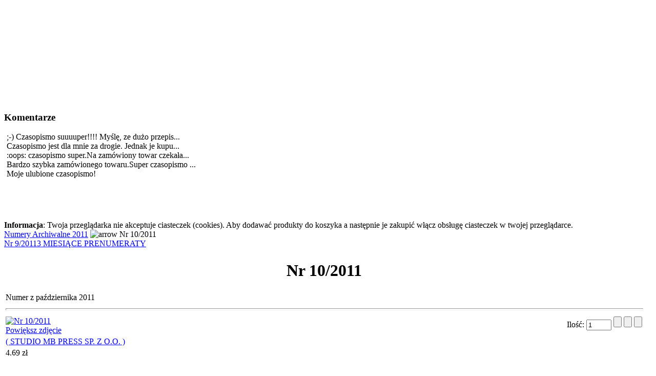

--- FILE ---
content_type: text/html; charset=utf-8
request_url: http://studiombpress.pl/index.php?page=shop.product_details&flypage=flypage-ask.tpl&product_id=20&category_id=2&option=com_virtuemart&Itemid=11&vmcchk=1&Itemid=11
body_size: 3949
content:

<!DOCTYPE html PUBLIC "-//W3C//DTD XHTML 1.0 Transitional//EN" "http://www.w3.org/TR/xhtml1/DTD/xhtml1-transitional.dtd">

<html xmlns="http://www.w3.org/1999/xhtml" xml:lang="pl-pl" lang="pl-pl" >



<head>

<meta http-equiv="Content-Type" content="text/html; charset=utf-8">

  <meta http-equiv="content-type" content="text/html; charset=utf-8" />
  <meta name="robots" content="index, follow" />
  <meta name="keywords" content="ciasta, przepisy, gazeta z przepisami, najlepsze przepisy, torty, tort, przepisy on line" />
  <meta name="description" content="Numer z października 2011" />
  <meta name="generator" content="Joomla! 1.5 - Open Source Content Management" />
  <title>Nr 10/2011</title>
  <style type="text/css">
    <!--
ul.jclist { padding: 0; list-style-image: none; list-style-type: none; }
ul.jclist li {background-image: none; list-style: none; list-style-image: none; margin-left: 5px !important; margin-left: 0; display: block; overflow: hidden; }
ul.jclist span img {width: auto; height: auto; float: none;}

    -->
  </style>
  <script src="http://studiombpress.pl/components/com_virtuemart/fetchscript.php?gzip=0&amp;subdir[0]=/themes/default&amp;file[0]=theme.js&amp;subdir[1]=/js&amp;file[1]=sleight.js&amp;subdir[2]=/js/mootools&amp;file[2]=mootools-release-1.11.js&amp;subdir[3]=/js/mootools&amp;file[3]=mooPrompt.js&amp;subdir[4]=/js/slimbox/js&amp;file[4]=slimbox.js" type="text/javascript"></script>
  <script type="text/javascript">var cart_title = "Koszyk";var ok_lbl="Kontynuuj";var cancel_lbl="Anuluj";var notice_lbl="Wiadomość";var live_site="http://studiombpress.pl";</script>
  <script type="text/javascript">var slimboxurl = 'http://studiombpress.pl/components/com_virtuemart/js/slimbox/';</script>
  <link href="http://studiombpress.pl/components/com_virtuemart/fetchscript.php?gzip=0&amp;subdir[0]=/themes/default&amp;file[0]=theme.css&amp;subdir[1]=/js/mootools&amp;file[1]=mooPrompt.css&amp;subdir[2]=/js/slimbox/css&amp;file[2]=slimbox.css" type="text/css" rel="stylesheet" />


<link rel="stylesheet" href="/templates/system/css/system.css" type="text/css" />

<link rel="stylesheet" href="/templates/system/css/general.css" type="text/css" />

<link rel="stylesheet" href="/templates/businessequipment/css/template.css" type="text/css" />

<link rel="stylesheet" href="/templates/businessequipment/css/blue.css" type="text/css" />




<meta name="google-site-verification" content="KgRJL7SFE1oFCA8VjqnoZvoADgp99jku1HcFE102nYs" />

</head>



<body>

<div id="wrapper">

  <div id="header">
  <div style="width: 394px; height: 46px; position: absolute; top: 120px; left: 500px;"><a style="display: block; width: 100%; height: 100%;" href="http://cukierniczyraj.pl/" title="Cukierniczyraj.pl - Akcesoria cukiernicze od A do Z"></a></div>
  <object classid="clsid:d27cdb6e-ae6d-11cf-96b8-444553540000" codebase="http://download.macromedia.com/pub/shockwave/cabs/flash/swflash.cab#version=9,0,0,0" width="1002" height="191" id="flash" align="middle">

	<param name="allowScriptAccess" value="sameDomain" />

	<param name="allowFullScreen" value="false" />

	<param name="movie" value="/flash.swf" /><param name="quality" value="high" /><param name="bgcolor" value="#ffffff" />	<embed src="/flash.swf" quality="high" bgcolor="#ffffff" width="1002" height="191" name="flash" align="middle" allowScriptAccess="sameDomain" allowFullScreen="false" type="application/x-shockwave-flash" pluginspage="http://www.macromedia.com/go/getflashplayer" />

	</object>

	</div>

<!-- end top menu.  -->

	<div id="main">

<!-- start left column -->

		<div id="leftcol">

					<div class="module">
			<div>
				<div>
					<div>
													<h3>Komentarze</h3>
											<ul class="jclist">
<li><span class="jcl_comment">;-) Czasopismo suuuuper!!!! Myślę, ze dużo przepis...</span></li>
<li><span class="jcl_comment">Czasopismo jest dla mnie za drogie. Jednak je kupu...</span></li>
<li><span class="jcl_comment">:oops: czasopismo super.Na zamówiony towar czekała...</span></li>
<li><span class="jcl_comment">Bardzo szybka zamówionego towaru.Super czasopismo ...</span></li>
<li><span class="jcl_comment">Moje ulubione czasopismo!</span></li>
</ul>
					</div>
				</div>
			</div>
		</div>
	

		</div>

<!-- end left column.  -->

<!-- start main content -->

		<div id="maincol0">

        <div id="main0"><object classid="clsid:d27cdb6e-ae6d-11cf-96b8-444553540000" codebase="http://download.macromedia.com/pub/shockwave/cabs/flash/swflash.cab#version=9,0,0,0" width="801" height="66" id="new" align="middle">

	<param name="allowScriptAccess" value="sameDomain" />

	<param name="allowFullScreen" value="false" />

	<param name="movie" value="/new.swf" /><param name="quality" value="high" /><param name="bgcolor" value="#ffffff" />	<embed src="/new.swf" quality="high" bgcolor="#ffffff" width="801" height="66" name="new" align="middle" allowScriptAccess="sameDomain" allowFullScreen="false" type="application/x-shockwave-flash" pluginspage="http://www.macromedia.com/go/getflashplayer" />

	</object></div>

			<div id="pathway">

				

			</div>

			<div id="maincol_body">

				<div ><div class="shop_info"><b>Informacja</b>: Twoja przeglądarka nie akceptuje ciasteczek (cookies). Aby dodawać produkty do koszyka a następnie je zakupić włącz obsługę ciasteczek w twojej przeglądarce.<br />
</div></div><div id="vmMainPage">


<div class="buttons_heading">

</div>
<div class="pathway">
		<a class="pathway" href="/index.php?page=shop.browse&amp;category_id=2&amp;option=com_virtuemart&amp;Itemid=11">Numery Archiwalne 2011</a>
	
<img src="http://studiombpress.pl/images/M_images/arrow.png" alt="arrow" />		Nr 10/2011	
</div><a class="previous_page" href="/index.php?page=shop.product_details&amp;product_id=19&amp;flypage=flypage-ask.tpl&amp;pop=0&amp;option=com_virtuemart&amp;Itemid=11">Nr 9/2011</a><a class="next_page" href="/index.php?page=shop.product_details&amp;product_id=21&amp;flypage=flypage-ask.tpl&amp;pop=0&amp;option=com_virtuemart&amp;Itemid=11">3 MIESIĄCE PRENUMERATY</a><br style="clear:both;" />
<table border="0" align="center" style="width: 100%;" >
    <tr>
	    <td rowspan="1" colspan="2" align="center">
	        <div style="text-align: center;">
                <h1>Nr 10/2011 </h1>
            </div>
        </td>
        <td>
        </td>
    </tr>
    <tr>
        <td>
	        Numer z października 2011	    </td>
    </tr>
    <tr>
	    <td colspan="2"><hr style="width: 100%; height: 2px;" /></td>
    </tr>
    <tr>
        <td align="left" valign="top" width="220">
            <div><a href="http://studiombpress.pl/components/com_virtuemart/shop_image/product/Ciasta___pa__dzi_4eb3abfd260de.jpg" title="Nr 10/2011" rel="lightbox[product20]"><img src="http://studiombpress.pl/components/com_virtuemart/shop_image/product/resized/Ciasta___pa__dzi_4eb3abfd1094b_200x200.jpg" height="200" width="141" alt="Nr 10/2011" border="0" /><br/>Powiększ zdjęcie</a></div>
        </td>
        <td valign="top">
            <div style="text-align: center;">
            <span style="font-style: italic;"></span>
<div class="vmCartContainer">
    
    <form action="http://studiombpress.pl/index.php" method="post" name="addtocart" id="addtocart_696ccdba96037" class="addtocart_form" onsubmit="handleAddToCart( this.id );return false;">


<div class="vmCartDetails">

<input type="hidden" name="product_id" value="20" />
<input type="hidden" name="prod_id[]" value="20" />
 
 
</div>
         
    <div style="float: right;vertical-align: middle;"> <label for="quantity20" class="quantity_box">Ilość:&nbsp;</label><input type="text" class="inputboxquantity" size="4" id="quantity20" name="quantity[]" value="1" />
		<input type="button" class="quantity_box_button quantity_box_button_up" onclick="var qty_el = document.getElementById('quantity20'); var qty = qty_el.value; if( !isNaN( qty )) qty_el.value++;return false;" />
		<input type="button" class="quantity_box_button quantity_box_button_down" onclick="var qty_el = document.getElementById('quantity20'); var qty = qty_el.value; if( !isNaN( qty ) &amp;&amp; qty > 0 ) qty_el.value--;return false;" />
		    
    <input type="submit" class="addtocart_button" value="" title="" />
    </div>
        
    <input type="hidden" name="flypage" value="shop.flypage-ask.tpl" />
	<input type="hidden" name="page" value="shop.cart" />
    <input type="hidden" name="manufacturer_id" value="1" />
    <input type="hidden" name="category_id" value="2" />
    <input type="hidden" name="func" value="cartAdd" />
    <input type="hidden" name="option" value="com_virtuemart" />
    <input type="hidden" name="Itemid" value="11" />
    <input type="hidden" name="set_price[]" value="" />
    <input type="hidden" name="adjust_price[]" value="" />
    <input type="hidden" name="master_product[]" value="" />
    	</form>
</div><span style="font-style: italic;"></span></div>
        </td></tr>
        <tr>
  <td rowspan="1" colspan="2"><a href="http://studiombpress.pl/index2.php?page=shop.manufacturer_page&amp;manufacturer_id=1&amp;output=lite&amp;option=com_virtuemart&amp;Itemid=11" onclick="void window.open('http://studiombpress.pl/index2.php?page=shop.manufacturer_page&amp;manufacturer_id=1&amp;output=lite&amp;option=com_virtuemart&amp;Itemid=11', '_blank', 'status=no,toolbar=no,scrollbars=yes,titlebar=no,menubar=no,resizable=yes,width=640,height=480,directories=no,location=no');return false;">( STUDIO MB PRESS SP. Z O.O. )</a><br /></td>
</tr>
<tr>
      <td valign="top" align="left">

	<span class="productPrice">
		4.69 zł			</span>


<br /></td>
</tr>
<tr>
      <td valign="top"><br /></td>
</tr>
	<tr>
	  <td ><a class="button" href="/index.php?page=shop.ask&amp;flypage=flypage-ask.tpl&amp;product_id=20&amp;category_id=2&amp;option=com_virtuemart&amp;Itemid=11">Zapytaj o produkt</a></td>
	</tr>
	<tr>
	    <td rowspan="1" colspan="2">
            <hr style="width: 100%; height: 2px;" />
            <p>Numer z października 2011</p>	        <br/><span style="font-style: italic;"></span>
        </td>
	</tr>
	<tr>
	    <td colspan="2">
	    <hr style="width: 100%; height: 2px;" />
	    	    <br />
	    </td>
	</tr>
    <tr>
	    <td colspan="2"><hr style="width: 100%; height: 2px;" />
        <div style="text-align: center;">
                </div>
                <br /></td>
	</tr>
    
	<tr>
	  <td colspan="2"><br /></td>
	</tr>
  <tr>
	  <td colspan="3"><div style="text-align: center;"><a href="http://studiombpress.pl/index2.php?page=shop.infopage&amp;vendor_id=1&amp;output=lite&amp;option=com_virtuemart&amp;Itemid=11" onclick="void window.open('http://studiombpress.pl/index2.php?page=shop.infopage&amp;vendor_id=1&amp;output=lite&amp;option=com_virtuemart&amp;Itemid=11', '_blank', 'status=no,toolbar=no,scrollbars=yes,titlebar=no,menubar=no,resizable=yes,width=640,height=480,directories=no,location=no');return false;">Informacja o sprzedawcy</a><br /></div><br /></td>
	</tr>
</table><br style="clear:both"/>
<div class="back_button"><a href='javascript:history.go(-1)'> Wstecz</a></div>

<div id="statusBox" style="text-align:center;display:none;visibility:hidden;"></div></div>


				

                <div id="main1"><object classid="clsid:d27cdb6e-ae6d-11cf-96b8-444553540000" codebase="http://download.macromedia.com/pub/shockwave/cabs/flash/swflash.cab#version=9,0,0,0" width="723" height="129" id="top10" align="middle">

	<param name="allowScriptAccess" value="sameDomain" />

	<param name="allowFullScreen" value="false" />

	<param name="movie" value="/top10.swf" /><param name="quality" value="high" /><param name="bgcolor" value="#ffffff" />	<embed src="/top10.swf" quality="high" bgcolor="#ffffff" width="723" height="129" name="top10" align="middle" allowScriptAccess="sameDomain" allowFullScreen="false" type="application/x-shockwave-flash" pluginspage="http://www.macromedia.com/go/getflashplayer" />

	</object></div>

			
			
			</div>

		</div>

<!-- end main content -->

<!-- start right column -->

		<div id="rightcol">

			

			

					<div class="module">
			<div>
				<div>
					<div>
													<h3>Twój Koszyk</h3>
											<div class="vmCartModule">    
    <div style="margin: 0 auto;">
            <a href="http://virtuemart.net/" target="_blank">
        <img src="http://studiombpress.pl/components/com_virtuemart/shop_image/ps_image/menu_logo.gif" alt="VirtueMart" width="80" border="0" /></a>
        <br />
    Twój koszyk jest pusty.    </div>
    <hr style="clear: both;" />
<div style="float: left;" >
</div>
<div style="float: right;">
</div>
</div>					</div>
				</div>
			</div>
		</div>
			<div class="module">
			<div>
				<div>
					<div>
											
          <a title="Numery Archiwalne 2010" style="display:block;" class="mainlevel" href="/index.php?page=shop.browse&amp;category_id=1&amp;option=com_virtuemart&amp;Itemid=11" >Numery Archiwalne 2010</a>
          <a title="Numery Archiwalne 2011" style="display:block;font-style:italic;" class="mainlevel" href="/index.php?page=shop.browse&amp;category_id=2&amp;option=com_virtuemart&amp;Itemid=11" id="active_menu">Numery Archiwalne 2011</a>
          <a title="Prenumerata" style="display:block;" class="mainlevel" href="/index.php?page=shop.browse&amp;category_id=3&amp;option=com_virtuemart&amp;Itemid=11" >Prenumerata</a>
          <a title="Akcesoria" style="display:block;" class="mainlevel" href="/index.php?page=shop.browse&amp;category_id=5&amp;option=com_virtuemart&amp;Itemid=11" >Akcesoria</a>					</div>
				</div>
			</div>
		</div>
	

		</div>

<!-- end right column -->

	</div>

	<div id="main_bot"></div>

<!-- copyright -->

	

</div>





<div id="copyright">

	Projekt i wykonanie <a href="http://www.strefa-reklamy.pl" target="_blank">strony internetowe</a> Strefa Reklamy | <a href="http://studiombpress.pl/index.php?option=com_xmap&amp;sitemap=1">Mapa strony</a></div>

</body>

</html>
